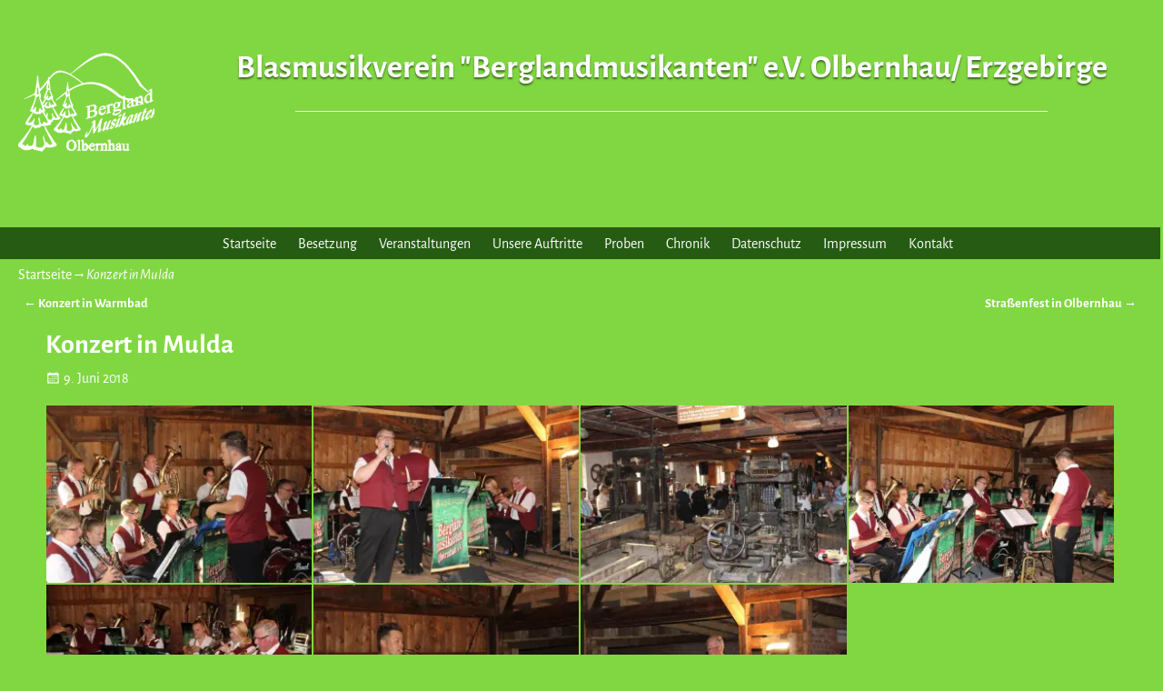

--- FILE ---
content_type: text/html; charset=UTF-8
request_url: https://berglandmusikanten-olbernhau.de/rl_gallery/konzert-08-06-2018/
body_size: 18855
content:
<!DOCTYPE html>
<html lang="de">
<head>
    <meta charset="UTF-8"/>
    <meta name='viewport' content='width=device-width,initial-scale=1.0' />

    <link rel="profile" href="//gmpg.org/xfn/11"/>
    <link rel="pingback" href=""/>

    <!-- Self-host Google Fonts -->
<link href='https://berglandmusikanten-olbernhau.de/wp-content/themes/weaver-xtreme/assets/css/fonts/google/google-fonts.min.css?ver=6.7' rel='stylesheet' type='text/css'>
<title>Konzert in Mulda &#8211; Berglandmusikanten-Olbernhau</title>
<meta name='robots' content='max-image-preview:large' />
<link rel='dns-prefetch' href='//stats.wp.com' />
<link rel='dns-prefetch' href='//v0.wordpress.com' />
<link rel='preconnect' href='//i0.wp.com' />
<link rel="alternate" type="application/rss+xml" title="Berglandmusikanten-Olbernhau &raquo; Feed" href="https://berglandmusikanten-olbernhau.de/feed/" />
<link rel="alternate" type="application/rss+xml" title="Berglandmusikanten-Olbernhau &raquo; Kommentar-Feed" href="https://berglandmusikanten-olbernhau.de/comments/feed/" />
<link rel="alternate" title="oEmbed (JSON)" type="application/json+oembed" href="https://berglandmusikanten-olbernhau.de/wp-json/oembed/1.0/embed?url=https%3A%2F%2Fberglandmusikanten-olbernhau.de%2Frl_gallery%2Fkonzert-08-06-2018%2F" />
<link rel="alternate" title="oEmbed (XML)" type="text/xml+oembed" href="https://berglandmusikanten-olbernhau.de/wp-json/oembed/1.0/embed?url=https%3A%2F%2Fberglandmusikanten-olbernhau.de%2Frl_gallery%2Fkonzert-08-06-2018%2F&#038;format=xml" />
<style id='wp-img-auto-sizes-contain-inline-css' type='text/css'>
img:is([sizes=auto i],[sizes^="auto," i]){contain-intrinsic-size:3000px 1500px}
/*# sourceURL=wp-img-auto-sizes-contain-inline-css */
</style>
<link rel='stylesheet' id='jetpack_related-posts-css' href='https://berglandmusikanten-olbernhau.de/wp-content/plugins/jetpack/modules/related-posts/related-posts.css?ver=20240116' type='text/css' media='all' />
<style id='wp-emoji-styles-inline-css' type='text/css'>

	img.wp-smiley, img.emoji {
		display: inline !important;
		border: none !important;
		box-shadow: none !important;
		height: 1em !important;
		width: 1em !important;
		margin: 0 0.07em !important;
		vertical-align: -0.1em !important;
		background: none !important;
		padding: 0 !important;
	}
/*# sourceURL=wp-emoji-styles-inline-css */
</style>
<style id='wp-block-library-inline-css' type='text/css'>
:root{--wp-block-synced-color:#7a00df;--wp-block-synced-color--rgb:122,0,223;--wp-bound-block-color:var(--wp-block-synced-color);--wp-editor-canvas-background:#ddd;--wp-admin-theme-color:#007cba;--wp-admin-theme-color--rgb:0,124,186;--wp-admin-theme-color-darker-10:#006ba1;--wp-admin-theme-color-darker-10--rgb:0,107,160.5;--wp-admin-theme-color-darker-20:#005a87;--wp-admin-theme-color-darker-20--rgb:0,90,135;--wp-admin-border-width-focus:2px}@media (min-resolution:192dpi){:root{--wp-admin-border-width-focus:1.5px}}.wp-element-button{cursor:pointer}:root .has-very-light-gray-background-color{background-color:#eee}:root .has-very-dark-gray-background-color{background-color:#313131}:root .has-very-light-gray-color{color:#eee}:root .has-very-dark-gray-color{color:#313131}:root .has-vivid-green-cyan-to-vivid-cyan-blue-gradient-background{background:linear-gradient(135deg,#00d084,#0693e3)}:root .has-purple-crush-gradient-background{background:linear-gradient(135deg,#34e2e4,#4721fb 50%,#ab1dfe)}:root .has-hazy-dawn-gradient-background{background:linear-gradient(135deg,#faaca8,#dad0ec)}:root .has-subdued-olive-gradient-background{background:linear-gradient(135deg,#fafae1,#67a671)}:root .has-atomic-cream-gradient-background{background:linear-gradient(135deg,#fdd79a,#004a59)}:root .has-nightshade-gradient-background{background:linear-gradient(135deg,#330968,#31cdcf)}:root .has-midnight-gradient-background{background:linear-gradient(135deg,#020381,#2874fc)}:root{--wp--preset--font-size--normal:16px;--wp--preset--font-size--huge:42px}.has-regular-font-size{font-size:1em}.has-larger-font-size{font-size:2.625em}.has-normal-font-size{font-size:var(--wp--preset--font-size--normal)}.has-huge-font-size{font-size:var(--wp--preset--font-size--huge)}.has-text-align-center{text-align:center}.has-text-align-left{text-align:left}.has-text-align-right{text-align:right}.has-fit-text{white-space:nowrap!important}#end-resizable-editor-section{display:none}.aligncenter{clear:both}.items-justified-left{justify-content:flex-start}.items-justified-center{justify-content:center}.items-justified-right{justify-content:flex-end}.items-justified-space-between{justify-content:space-between}.screen-reader-text{border:0;clip-path:inset(50%);height:1px;margin:-1px;overflow:hidden;padding:0;position:absolute;width:1px;word-wrap:normal!important}.screen-reader-text:focus{background-color:#ddd;clip-path:none;color:#444;display:block;font-size:1em;height:auto;left:5px;line-height:normal;padding:15px 23px 14px;text-decoration:none;top:5px;width:auto;z-index:100000}html :where(.has-border-color){border-style:solid}html :where([style*=border-top-color]){border-top-style:solid}html :where([style*=border-right-color]){border-right-style:solid}html :where([style*=border-bottom-color]){border-bottom-style:solid}html :where([style*=border-left-color]){border-left-style:solid}html :where([style*=border-width]){border-style:solid}html :where([style*=border-top-width]){border-top-style:solid}html :where([style*=border-right-width]){border-right-style:solid}html :where([style*=border-bottom-width]){border-bottom-style:solid}html :where([style*=border-left-width]){border-left-style:solid}html :where(img[class*=wp-image-]){height:auto;max-width:100%}:where(figure){margin:0 0 1em}html :where(.is-position-sticky){--wp-admin--admin-bar--position-offset:var(--wp-admin--admin-bar--height,0px)}@media screen and (max-width:600px){html :where(.is-position-sticky){--wp-admin--admin-bar--position-offset:0px}}

/*# sourceURL=wp-block-library-inline-css */
</style><style id='global-styles-inline-css' type='text/css'>
:root{--wp--preset--aspect-ratio--square: 1;--wp--preset--aspect-ratio--4-3: 4/3;--wp--preset--aspect-ratio--3-4: 3/4;--wp--preset--aspect-ratio--3-2: 3/2;--wp--preset--aspect-ratio--2-3: 2/3;--wp--preset--aspect-ratio--16-9: 16/9;--wp--preset--aspect-ratio--9-16: 9/16;--wp--preset--color--black: #000000;--wp--preset--color--cyan-bluish-gray: #abb8c3;--wp--preset--color--white: #ffffff;--wp--preset--color--pale-pink: #f78da7;--wp--preset--color--vivid-red: #cf2e2e;--wp--preset--color--luminous-vivid-orange: #ff6900;--wp--preset--color--luminous-vivid-amber: #fcb900;--wp--preset--color--light-green-cyan: #7bdcb5;--wp--preset--color--vivid-green-cyan: #00d084;--wp--preset--color--pale-cyan-blue: #8ed1fc;--wp--preset--color--vivid-cyan-blue: #0693e3;--wp--preset--color--vivid-purple: #9b51e0;--wp--preset--gradient--vivid-cyan-blue-to-vivid-purple: linear-gradient(135deg,rgb(6,147,227) 0%,rgb(155,81,224) 100%);--wp--preset--gradient--light-green-cyan-to-vivid-green-cyan: linear-gradient(135deg,rgb(122,220,180) 0%,rgb(0,208,130) 100%);--wp--preset--gradient--luminous-vivid-amber-to-luminous-vivid-orange: linear-gradient(135deg,rgb(252,185,0) 0%,rgb(255,105,0) 100%);--wp--preset--gradient--luminous-vivid-orange-to-vivid-red: linear-gradient(135deg,rgb(255,105,0) 0%,rgb(207,46,46) 100%);--wp--preset--gradient--very-light-gray-to-cyan-bluish-gray: linear-gradient(135deg,rgb(238,238,238) 0%,rgb(169,184,195) 100%);--wp--preset--gradient--cool-to-warm-spectrum: linear-gradient(135deg,rgb(74,234,220) 0%,rgb(151,120,209) 20%,rgb(207,42,186) 40%,rgb(238,44,130) 60%,rgb(251,105,98) 80%,rgb(254,248,76) 100%);--wp--preset--gradient--blush-light-purple: linear-gradient(135deg,rgb(255,206,236) 0%,rgb(152,150,240) 100%);--wp--preset--gradient--blush-bordeaux: linear-gradient(135deg,rgb(254,205,165) 0%,rgb(254,45,45) 50%,rgb(107,0,62) 100%);--wp--preset--gradient--luminous-dusk: linear-gradient(135deg,rgb(255,203,112) 0%,rgb(199,81,192) 50%,rgb(65,88,208) 100%);--wp--preset--gradient--pale-ocean: linear-gradient(135deg,rgb(255,245,203) 0%,rgb(182,227,212) 50%,rgb(51,167,181) 100%);--wp--preset--gradient--electric-grass: linear-gradient(135deg,rgb(202,248,128) 0%,rgb(113,206,126) 100%);--wp--preset--gradient--midnight: linear-gradient(135deg,rgb(2,3,129) 0%,rgb(40,116,252) 100%);--wp--preset--font-size--small: 13px;--wp--preset--font-size--medium: 20px;--wp--preset--font-size--large: 36px;--wp--preset--font-size--x-large: 42px;--wp--preset--spacing--20: 0.44rem;--wp--preset--spacing--30: 0.67rem;--wp--preset--spacing--40: 1rem;--wp--preset--spacing--50: 1.5rem;--wp--preset--spacing--60: 2.25rem;--wp--preset--spacing--70: 3.38rem;--wp--preset--spacing--80: 5.06rem;--wp--preset--shadow--natural: 6px 6px 9px rgba(0, 0, 0, 0.2);--wp--preset--shadow--deep: 12px 12px 50px rgba(0, 0, 0, 0.4);--wp--preset--shadow--sharp: 6px 6px 0px rgba(0, 0, 0, 0.2);--wp--preset--shadow--outlined: 6px 6px 0px -3px rgb(255, 255, 255), 6px 6px rgb(0, 0, 0);--wp--preset--shadow--crisp: 6px 6px 0px rgb(0, 0, 0);}:where(.is-layout-flex){gap: 0.5em;}:where(.is-layout-grid){gap: 0.5em;}body .is-layout-flex{display: flex;}.is-layout-flex{flex-wrap: wrap;align-items: center;}.is-layout-flex > :is(*, div){margin: 0;}body .is-layout-grid{display: grid;}.is-layout-grid > :is(*, div){margin: 0;}:where(.wp-block-columns.is-layout-flex){gap: 2em;}:where(.wp-block-columns.is-layout-grid){gap: 2em;}:where(.wp-block-post-template.is-layout-flex){gap: 1.25em;}:where(.wp-block-post-template.is-layout-grid){gap: 1.25em;}.has-black-color{color: var(--wp--preset--color--black) !important;}.has-cyan-bluish-gray-color{color: var(--wp--preset--color--cyan-bluish-gray) !important;}.has-white-color{color: var(--wp--preset--color--white) !important;}.has-pale-pink-color{color: var(--wp--preset--color--pale-pink) !important;}.has-vivid-red-color{color: var(--wp--preset--color--vivid-red) !important;}.has-luminous-vivid-orange-color{color: var(--wp--preset--color--luminous-vivid-orange) !important;}.has-luminous-vivid-amber-color{color: var(--wp--preset--color--luminous-vivid-amber) !important;}.has-light-green-cyan-color{color: var(--wp--preset--color--light-green-cyan) !important;}.has-vivid-green-cyan-color{color: var(--wp--preset--color--vivid-green-cyan) !important;}.has-pale-cyan-blue-color{color: var(--wp--preset--color--pale-cyan-blue) !important;}.has-vivid-cyan-blue-color{color: var(--wp--preset--color--vivid-cyan-blue) !important;}.has-vivid-purple-color{color: var(--wp--preset--color--vivid-purple) !important;}.has-black-background-color{background-color: var(--wp--preset--color--black) !important;}.has-cyan-bluish-gray-background-color{background-color: var(--wp--preset--color--cyan-bluish-gray) !important;}.has-white-background-color{background-color: var(--wp--preset--color--white) !important;}.has-pale-pink-background-color{background-color: var(--wp--preset--color--pale-pink) !important;}.has-vivid-red-background-color{background-color: var(--wp--preset--color--vivid-red) !important;}.has-luminous-vivid-orange-background-color{background-color: var(--wp--preset--color--luminous-vivid-orange) !important;}.has-luminous-vivid-amber-background-color{background-color: var(--wp--preset--color--luminous-vivid-amber) !important;}.has-light-green-cyan-background-color{background-color: var(--wp--preset--color--light-green-cyan) !important;}.has-vivid-green-cyan-background-color{background-color: var(--wp--preset--color--vivid-green-cyan) !important;}.has-pale-cyan-blue-background-color{background-color: var(--wp--preset--color--pale-cyan-blue) !important;}.has-vivid-cyan-blue-background-color{background-color: var(--wp--preset--color--vivid-cyan-blue) !important;}.has-vivid-purple-background-color{background-color: var(--wp--preset--color--vivid-purple) !important;}.has-black-border-color{border-color: var(--wp--preset--color--black) !important;}.has-cyan-bluish-gray-border-color{border-color: var(--wp--preset--color--cyan-bluish-gray) !important;}.has-white-border-color{border-color: var(--wp--preset--color--white) !important;}.has-pale-pink-border-color{border-color: var(--wp--preset--color--pale-pink) !important;}.has-vivid-red-border-color{border-color: var(--wp--preset--color--vivid-red) !important;}.has-luminous-vivid-orange-border-color{border-color: var(--wp--preset--color--luminous-vivid-orange) !important;}.has-luminous-vivid-amber-border-color{border-color: var(--wp--preset--color--luminous-vivid-amber) !important;}.has-light-green-cyan-border-color{border-color: var(--wp--preset--color--light-green-cyan) !important;}.has-vivid-green-cyan-border-color{border-color: var(--wp--preset--color--vivid-green-cyan) !important;}.has-pale-cyan-blue-border-color{border-color: var(--wp--preset--color--pale-cyan-blue) !important;}.has-vivid-cyan-blue-border-color{border-color: var(--wp--preset--color--vivid-cyan-blue) !important;}.has-vivid-purple-border-color{border-color: var(--wp--preset--color--vivid-purple) !important;}.has-vivid-cyan-blue-to-vivid-purple-gradient-background{background: var(--wp--preset--gradient--vivid-cyan-blue-to-vivid-purple) !important;}.has-light-green-cyan-to-vivid-green-cyan-gradient-background{background: var(--wp--preset--gradient--light-green-cyan-to-vivid-green-cyan) !important;}.has-luminous-vivid-amber-to-luminous-vivid-orange-gradient-background{background: var(--wp--preset--gradient--luminous-vivid-amber-to-luminous-vivid-orange) !important;}.has-luminous-vivid-orange-to-vivid-red-gradient-background{background: var(--wp--preset--gradient--luminous-vivid-orange-to-vivid-red) !important;}.has-very-light-gray-to-cyan-bluish-gray-gradient-background{background: var(--wp--preset--gradient--very-light-gray-to-cyan-bluish-gray) !important;}.has-cool-to-warm-spectrum-gradient-background{background: var(--wp--preset--gradient--cool-to-warm-spectrum) !important;}.has-blush-light-purple-gradient-background{background: var(--wp--preset--gradient--blush-light-purple) !important;}.has-blush-bordeaux-gradient-background{background: var(--wp--preset--gradient--blush-bordeaux) !important;}.has-luminous-dusk-gradient-background{background: var(--wp--preset--gradient--luminous-dusk) !important;}.has-pale-ocean-gradient-background{background: var(--wp--preset--gradient--pale-ocean) !important;}.has-electric-grass-gradient-background{background: var(--wp--preset--gradient--electric-grass) !important;}.has-midnight-gradient-background{background: var(--wp--preset--gradient--midnight) !important;}.has-small-font-size{font-size: var(--wp--preset--font-size--small) !important;}.has-medium-font-size{font-size: var(--wp--preset--font-size--medium) !important;}.has-large-font-size{font-size: var(--wp--preset--font-size--large) !important;}.has-x-large-font-size{font-size: var(--wp--preset--font-size--x-large) !important;}
/*# sourceURL=global-styles-inline-css */
</style>

<style id='classic-theme-styles-inline-css' type='text/css'>
/*! This file is auto-generated */
.wp-block-button__link{color:#fff;background-color:#32373c;border-radius:9999px;box-shadow:none;text-decoration:none;padding:calc(.667em + 2px) calc(1.333em + 2px);font-size:1.125em}.wp-block-file__button{background:#32373c;color:#fff;text-decoration:none}
/*# sourceURL=/wp-includes/css/classic-themes.min.css */
</style>
<link rel='stylesheet' id='contact-form-7-css' href='https://berglandmusikanten-olbernhau.de/wp-content/plugins/contact-form-7/includes/css/styles.css?ver=6.1.4' type='text/css' media='all' />
<link rel='stylesheet' id='responsive-lightbox-tosrus-css' href='https://berglandmusikanten-olbernhau.de/wp-content/plugins/responsive-lightbox/assets/tosrus/jquery.tosrus.min.css?ver=2.5.0' type='text/css' media='all' />
<link rel='stylesheet' id='sow-slider-slider-css' href='https://berglandmusikanten-olbernhau.de/wp-content/plugins/so-widgets-bundle/css/slider/slider.css?ver=1.70.4' type='text/css' media='all' />
<link rel='stylesheet' id='sow-layout-slider-default-696303f60fcc-css' href='https://berglandmusikanten-olbernhau.de/wp-content/uploads/siteorigin-widgets/sow-layout-slider-default-696303f60fcc.css?ver=6.9' type='text/css' media='all' />
<link rel='stylesheet' id='iw-defaults-css' href='https://berglandmusikanten-olbernhau.de/wp-content/plugins/widgets-for-siteorigin/inc/../css/defaults.css?ver=1.4.7' type='text/css' media='all' />
<link rel='stylesheet' id='atw-posts-style-sheet-css' href='https://berglandmusikanten-olbernhau.de/wp-content/plugins/show-posts/atw-posts-style.min.css?ver=1.8.1' type='text/css' media='all' />
<link rel='stylesheet' id='tablepress-default-css' href='https://berglandmusikanten-olbernhau.de/wp-content/tablepress-combined.min.css?ver=73' type='text/css' media='all' />
<link rel='stylesheet' id='weaverx-font-sheet-css' href='https://berglandmusikanten-olbernhau.de/wp-content/themes/weaver-xtreme/assets/css/fonts.min.css?ver=6.7' type='text/css' media='all' />
<link rel='stylesheet' id='weaverx-style-sheet-css' href='https://berglandmusikanten-olbernhau.de/wp-content/themes/weaver-xtreme/assets/css/style-weaverx.min.css?ver=6.7' type='text/css' media='all' />
<style id='weaverx-style-sheet-inline-css' type='text/css'>
#wrapper{max-width:1400px}@media (min-width:1188px){.weaverx-sb-one-column .alignwide,#header .alignwide,#header.alignwide,#colophon.alignwide,#colophon .alignwide,#container .alignwide,#container.alignwide,#wrapper .alignwide,#wrapper.alignwide,#infobar .alignwide,.alignwide{margin-left:inherit;margin-right:inherit;max-width:none;width:100%}}@media (max-width:1187px){.alignwide{margin-left:inherit;margin-right:inherit;max-width:none;width:100%}}@media (min-width:1512px){.weaverx-sb-one-column .alignwide,#header .alignwide,#header.alignwide,#colophon.alignwide,#colophon .alignwide,#container .alignwide,#container.alignwide,#wrapper .alignwide,#wrapper.alignwide,#infobar .alignwide,.alignwide{margin-left:calc(50% - 46vw);margin-right:calc(50% - 46vw);max-width:10000px;width:92vw}}@media (max-width:1511px){.alignwide{margin-left:0 !important;margin-right:0 !important;max-width:100% !important;width:100% !important}}a,.wrapper a{color:#FFFFFF}a:hover,.wrapper a:hover{color:#000000}.wrapper .entry-meta a,.wrapper .entry-utility a{color:#FFFFFF}.wrapper .entry-meta a:hover,.wrapper .entry-utility a:hover{color:#000000}.wrapper .widget a{color:#FFFFFF}.colophon a{color:#FFFFFF}.colophon a:hover{color:#000000}#branding #header-image img{float:left}/* float-left*/.container img,.colophon img{padding:0}.entry-meta-gicons .entry-date:before,.entry-meta-gicons .by-author:before,.entry-meta-gicons .cat-links:before,.entry-meta-gicons .tag-links:before,.entry-meta-gicons .comments-link:before,.entry-meta-gicons .permalink-icon:before{color:#FFFFFF}.single-author .entry-meta .by-author{display:none}body{background-color:#81D742}.menu-primary .wvrx-menu-container,.menu-primary .site-title-on-menu,.menu-primary .site-title-on-menu a{background-color:#265B14}.menu-primary .wvrx-menu-container,.menu-primary .site-title-on-menu,.menu-primary .site-title-on-menu a{color:#FFFFFF}.menu-primary .wvrx-menu ul li a,.menu-primary .wvrx-menu ul.mega-menu li{background-color:#265B14}.menu-primary .wvrx-menu ul li a,.menu-primary .wvrx-menu ul.mega-menu li{color:#FFFFFF}.menu-primary .wvrx-menu >li >a{color:#FFFFFF}.menu-primary .wvrx-menu >li >a:hover{background-color:#479B30 !important}.menu-primary .wvrx-menu ul li a{color:#FFFFFF}.menu-primary .wvrx-menu ul li a:hover{background-color:#479B30 !important}.menu-primary .menu-toggle-button{color:#FFFFFF}@media( min-width:768px){.menu-primary .menu-arrows .toggle-submenu:after{content:'';display:none}.menu-primary .menu-hover.menu-arrows .has-submenu >a{padding-right:.75em}.menu-primary .wvrx-menu a span.sub-arrow:after{display:none}.menu-primary .wvrx-menu,.menu-primary .wvrx-menu-container{text-align:center;line-height:0}}.menu-primary .menu-arrows .toggle-submenu:after{color:#FFFFFF}.menu-primary .menu-arrows ul .toggle-submenu:after{color:#FFFFFF}.menu-primary .menu-arrows.is-mobile-menu.menu-arrows ul a .toggle-submenu:after{color:#FFFFFF}.menu-primary .menu-arrows ul .toggle-submenu:after{color:#FFFFFF}@media( min-width:768px){.menu-secondary .wvrx-menu,.menu-secondary .wvrx-menu-container{text-align:left}}@media( min-width:768px){.menu-extra .wvrx-menu,.menu-extra .wvrx-menu-container{text-align:left}}@media screen and ( min-width:768px){}#container{width:100%}@media (max-width:580px){#container{width:100%}}#primary-widget-area{color:#FFFFFF}.widget-area-primary{color:#FFFFFF}#colophon{color:#FFFFFF}#footer-html{color:#FFFFFF}#footer-widget-area{color:#FFFFFF}.widget-area-footer{color:#FFFFFF}#content{color:#FFFFFF}#container{color:#FFFFFF}#container{padding-left:0}#container{padding-right:0}#container{margin-top:0}#wrapper{background-color:#81D742}#wrapper{color:#FFFFFF}#wrapper{padding-right:3px}#wrapper{padding-bottom:0}.post-area{color:#FFFFFF}.post-area{padding-left:2.00000%}.post-area{padding-right:2.00000%}.post-area{padding-top:3px}.post-area{padding-bottom:0}.post-area{margin-top:1px}.post-area{margin-bottom:15px}.widget{color:#FFFFFF}.wrapper .post-title a,.wrapper .post-title a:visited{color:#FFFFFF}.widget-title{color:#FFFFFF}.entry-meta{color:#FFFFFF}.entry-utility{color:#FFFFFF}#primary-widget-area .search-form .search-submit{color:#FFFFFF}.menu-primary .wvrx-menu-container .search-form .search-submit{color:#FFFFFF}#colophon .search-form .search-submit{color:#FFFFFF}.widget-area-footer .search-form .search-submit{color:#FFFFFF}#content .search-form .search-submit{color:#FFFFFF}#container .search-form .search-submit{color:#FFFFFF}#wrapper .search-form .search-submit{color:#FFFFFF}.widget .search-form .search-submit{color:#FFFFFF}#inject_fixedtop,#inject_fixedbottom,.wvrx-fixedtop,.wvrx-fixonscroll{max-width:1400px}@media ( max-width:1400px){.wvrx-fixedtop,.wvrx-fixonscroll,#inject_fixedtop,#inject_fixedbottom{left:0;margin-left:0 !important;margin-right:0 !important}}@media ( min-width:1400px){#inject_fixedtop{margin-left:-0px;margin-right:-3px}.wvrx-fixedtop,.wvrx-fixonscroll{margin-left:0;margin-right:calc( 3px - 0 - 3px )}}@media ( min-width:1400px){#inject_fixedbottom{margin-left:-0px;margin-right:-3px}}
/*# sourceURL=weaverx-style-sheet-inline-css */
</style>
<script type="text/javascript" id="jetpack_related-posts-js-extra">
/* <![CDATA[ */
var related_posts_js_options = {"post_heading":"h4"};
//# sourceURL=jetpack_related-posts-js-extra
/* ]]> */
</script>
<script type="text/javascript" src="https://berglandmusikanten-olbernhau.de/wp-content/plugins/jetpack/_inc/build/related-posts/related-posts.min.js?ver=20240116" id="jetpack_related-posts-js"></script>
<script type="text/javascript" src="https://berglandmusikanten-olbernhau.de/wp-includes/js/jquery/jquery.min.js?ver=3.7.1" id="jquery-core-js"></script>
<script type="text/javascript" src="https://berglandmusikanten-olbernhau.de/wp-includes/js/jquery/jquery-migrate.min.js?ver=3.4.1" id="jquery-migrate-js"></script>
<script type="text/javascript" id="weaver-xtreme-JSLib-js-extra">
/* <![CDATA[ */
var wvrxOpts = {"useSmartMenus":"0","menuAltswitch":"767","mobileAltLabel":"","primaryScroll":"none","primaryMove":"0","secondaryScroll":"none","secondaryMove":"0","headerVideoClass":"has-header-video"};
//# sourceURL=weaver-xtreme-JSLib-js-extra
/* ]]> */
</script>
<script type="text/javascript" src="https://berglandmusikanten-olbernhau.de/wp-content/themes/weaver-xtreme/assets/js/weaverxjslib.min.js?ver=6.7" id="weaver-xtreme-JSLib-js"></script>
<script type="text/javascript" src="https://berglandmusikanten-olbernhau.de/wp-content/plugins/responsive-lightbox/assets/dompurify/purify.min.js?ver=3.1.7" id="dompurify-js"></script>
<script type="text/javascript" id="responsive-lightbox-sanitizer-js-before">
/* <![CDATA[ */
window.RLG = window.RLG || {}; window.RLG.sanitizeAllowedHosts = ["youtube.com","www.youtube.com","youtu.be","vimeo.com","player.vimeo.com"];
//# sourceURL=responsive-lightbox-sanitizer-js-before
/* ]]> */
</script>
<script type="text/javascript" src="https://berglandmusikanten-olbernhau.de/wp-content/plugins/responsive-lightbox/js/sanitizer.js?ver=2.6.0" id="responsive-lightbox-sanitizer-js"></script>
<script type="text/javascript" src="https://berglandmusikanten-olbernhau.de/wp-content/plugins/responsive-lightbox/assets/tosrus/jquery.tosrus.min.js?ver=2.5.0" id="responsive-lightbox-tosrus-js"></script>
<script type="text/javascript" src="https://berglandmusikanten-olbernhau.de/wp-includes/js/underscore.min.js?ver=1.13.7" id="underscore-js"></script>
<script type="text/javascript" src="https://berglandmusikanten-olbernhau.de/wp-content/plugins/responsive-lightbox/assets/infinitescroll/infinite-scroll.pkgd.min.js?ver=4.0.1" id="responsive-lightbox-infinite-scroll-js"></script>
<script type="text/javascript" id="responsive-lightbox-js-before">
/* <![CDATA[ */
var rlArgs = {"script":"tosrus","selector":"lightbox","customEvents":"","activeGalleries":true,"effect":"slide","infinite":true,"keys":false,"autoplay":true,"pauseOnHover":false,"timeout":4000,"pagination":true,"paginationType":"thumbnails","closeOnClick":false,"woocommerce_gallery":false,"ajaxurl":"https:\/\/berglandmusikanten-olbernhau.de\/wp-admin\/admin-ajax.php","nonce":"59fc12b853","preview":false,"postId":622,"scriptExtension":false};

//# sourceURL=responsive-lightbox-js-before
/* ]]> */
</script>
<script type="text/javascript" src="https://berglandmusikanten-olbernhau.de/wp-content/plugins/responsive-lightbox/js/front.js?ver=2.6.0" id="responsive-lightbox-js"></script>
<script type="text/javascript" src="https://berglandmusikanten-olbernhau.de/wp-content/plugins/so-widgets-bundle/js/jquery.cycle.min.js?ver=1.70.4" id="sow-slider-slider-cycle2-js"></script>
<script type="text/javascript" id="sow-slider-slider-js-extra">
/* <![CDATA[ */
var sowb_slider_allowed_protocols = ["http","https","ftp","ftps","mailto","news","irc","irc6","ircs","gopher","nntp","feed","telnet","mms","rtsp","sms","svn","tel","fax","xmpp","webcal","urn","skype","steam"];
//# sourceURL=sow-slider-slider-js-extra
/* ]]> */
</script>
<script type="text/javascript" src="https://berglandmusikanten-olbernhau.de/wp-content/plugins/so-widgets-bundle/js/slider/jquery.slider.min.js?ver=1.70.4" id="sow-slider-slider-js"></script>
<link rel="https://api.w.org/" href="https://berglandmusikanten-olbernhau.de/wp-json/" /><link rel="EditURI" type="application/rsd+xml" title="RSD" href="https://berglandmusikanten-olbernhau.de/xmlrpc.php?rsd" />
<meta name="generator" content="WordPress 6.9" />
<link rel="canonical" href="https://berglandmusikanten-olbernhau.de/rl_gallery/konzert-08-06-2018/" />
	<style>img#wpstats{display:none}</style>
		<!-- Weaver Xtreme 6.7 ( 38 ) Blank-V-34 --> <!-- Weaver Xtreme Theme Support 6.5.1 --> <link rel="stylesheet" type="text/css" href="//cdnjs.cloudflare.com/ajax/libs/cookieconsent2/3.0.3/cookieconsent.min.css" />
<script src="//cdnjs.cloudflare.com/ajax/libs/cookieconsent2/3.0.3/cookieconsent.min.js"></script>
<script>
window.addEventListener("load", function(){
window.cookieconsent.initialise({
  "palette": {
    "popup": {
      "background": "ffdddd",
      "text": "#73bf4a"
    },
    "button": {
      "background": ""#73bf4a"
    }
  },
  "content": {
    "message": "Um Ihnen das beste Nutzererlebnis zu gewährleisten, nutzt diese Webseite Cookies.",
    "dismiss": "Ich habe verstanden!",
    "link": "Mehr Informationen hier",
    "href": "https://berglandmusikanten-olbernhau.de/datenschutz"
  }
})});
</script>
<!-- End of Weaver Xtreme options -->
<style type="text/css">.recentcomments a{display:inline !important;padding:0 !important;margin:0 !important;}</style>
<!-- Jetpack Open Graph Tags -->
<meta property="og:type" content="article" />
<meta property="og:title" content="Konzert in Mulda" />
<meta property="og:url" content="https://berglandmusikanten-olbernhau.de/rl_gallery/konzert-08-06-2018/" />
<meta property="og:description" content="Besuche den Beitrag für mehr Info." />
<meta property="article:published_time" content="2018-06-09T05:53:35+00:00" />
<meta property="article:modified_time" content="2018-06-14T06:21:50+00:00" />
<meta property="og:site_name" content="Berglandmusikanten-Olbernhau" />
<meta property="og:image" content="https://s0.wp.com/i/blank.jpg" />
<meta property="og:image:width" content="200" />
<meta property="og:image:height" content="200" />
<meta property="og:image:alt" content="" />
<meta property="og:locale" content="de_DE" />
<meta name="twitter:text:title" content="Konzert in Mulda" />
<meta name="twitter:card" content="summary" />
<meta name="twitter:description" content="Besuche den Beitrag für mehr Info." />

<!-- End Jetpack Open Graph Tags -->
<link rel='stylesheet' id='responsive-lightbox-gallery-css' href='https://berglandmusikanten-olbernhau.de/wp-content/plugins/responsive-lightbox/css/gallery.css?ver=2.6.0' type='text/css' media='all' />
<style id='responsive-lightbox-gallery-inline-css' type='text/css'>

				#rl-gallery-container-1 .rl-gallery .rl-gallery-link {
					border: 0px solid #000000;
				}
				#rl-gallery-container-1 .rl-gallery .rl-gallery-link .rl-gallery-item-title {
					color: #ffffff;
				}
				#rl-gallery-container-1 .rl-gallery .rl-gallery-link .rl-gallery-item-caption {
					color: #cccccc;
				}
				#rl-gallery-container-1 .rl-gallery .rl-gallery-link .rl-gallery-caption {
					font-size: 13px;
					padding: 20px;
				}
				#rl-gallery-container-1 .rl-gallery .rl-gallery-link .rl-gallery-caption,
				#rl-gallery-container-1 .rl-gallery .rl-gallery-link:after {
					background-color: rgba( 0,0,0, 0.8 );
				}
				#rl-gallery-container-1 [class^="rl-hover-icon-"] .rl-gallery-link:before,
				#rl-gallery-container-1 [class*=" rl-hover-icon-"] .rl-gallery-link:before {
					color: #ffffff;
					background-color: rgba( 0,0,0, 0.8 );
				}

				#rl-gallery-container-2 .rl-gallery .rl-gallery-link {
					border: 0px solid #000000;
				}
				#rl-gallery-container-2 .rl-gallery .rl-gallery-link .rl-gallery-item-title {
					color: #ffffff;
				}
				#rl-gallery-container-2 .rl-gallery .rl-gallery-link .rl-gallery-item-caption {
					color: #cccccc;
				}
				#rl-gallery-container-2 .rl-gallery .rl-gallery-link .rl-gallery-caption {
					font-size: 13px;
					padding: 20px;
				}
				#rl-gallery-container-2 .rl-gallery .rl-gallery-link .rl-gallery-caption,
				#rl-gallery-container-2 .rl-gallery .rl-gallery-link:after {
					background-color: rgba( 0,0,0, 0.8 );
				}
				#rl-gallery-container-2 [class^="rl-hover-icon-"] .rl-gallery-link:before,
				#rl-gallery-container-2 [class*=" rl-hover-icon-"] .rl-gallery-link:before {
					color: #ffffff;
					background-color: rgba( 0,0,0, 0.8 );
				}
/*# sourceURL=responsive-lightbox-gallery-inline-css */
</style>
<link rel='stylesheet' id='jetpack-swiper-library-css' href='https://berglandmusikanten-olbernhau.de/wp-content/plugins/jetpack/_inc/blocks/swiper.css?ver=15.4' type='text/css' media='all' />
<link rel='stylesheet' id='jetpack-carousel-css' href='https://berglandmusikanten-olbernhau.de/wp-content/plugins/jetpack/modules/carousel/jetpack-carousel.css?ver=15.4' type='text/css' media='all' />
<link rel='stylesheet' id='responsive-lightbox-basicgrid-gallery-css' href='https://berglandmusikanten-olbernhau.de/wp-content/plugins/responsive-lightbox/css/gallery-basicgrid.css?ver=2.6.0' type='text/css' media='all' />
<style id='responsive-lightbox-basicgrid-gallery-inline-css' type='text/css'>

		#rl-gallery-container-1 .rl-basicgrid-gallery .rl-gallery-item {
			width: calc(100% - 2px);
			margin: 1px;
		}
		@media all and (min-width: 1200px) {
			#rl-gallery-container-1 .rl-basicgrid-gallery .rl-gallery-item {
				width: calc(25% - 2px);
			}
		}
		@media all and (min-width: 992px) and (max-width: 1200px) {
			#rl-gallery-container-1 .rl-basicgrid-gallery .rl-gallery-item {
				width: calc(33.33% - 2px);
			}
		}
		@media all and (min-width: 768px) and (max-width: 992px) {
			#rl-gallery-container-1 .rl-basicgrid-gallery .rl-gallery-item {
				width: calc(50% - 2px);
			}
		}
		@media all and (max-width: 768px) {
			#rl-gallery-container-1 .rl-basicgrid-gallery .rl-gallery-item {
				width: calc(100% - 2px);
			}
		}

		#rl-gallery-container-2 .rl-basicgrid-gallery .rl-gallery-item {
			width: calc(100% - 2px);
			margin: 1px;
		}
		@media all and (min-width: 1200px) {
			#rl-gallery-container-2 .rl-basicgrid-gallery .rl-gallery-item {
				width: calc(25% - 2px);
			}
		}
		@media all and (min-width: 992px) and (max-width: 1200px) {
			#rl-gallery-container-2 .rl-basicgrid-gallery .rl-gallery-item {
				width: calc(33.33% - 2px);
			}
		}
		@media all and (min-width: 768px) and (max-width: 992px) {
			#rl-gallery-container-2 .rl-basicgrid-gallery .rl-gallery-item {
				width: calc(50% - 2px);
			}
		}
		@media all and (max-width: 768px) {
			#rl-gallery-container-2 .rl-basicgrid-gallery .rl-gallery-item {
				width: calc(100% - 2px);
			}
		}
/*# sourceURL=responsive-lightbox-basicgrid-gallery-inline-css */
</style>
<link rel='stylesheet' id='sow-image-default-8b5b6f678277-622-css' href='https://berglandmusikanten-olbernhau.de/wp-content/uploads/siteorigin-widgets/sow-image-default-8b5b6f678277-622.css?ver=6.9' type='text/css' media='all' />
<link rel='stylesheet' id='sow-headline-default-ea0af4cf39ae-622-css' href='https://berglandmusikanten-olbernhau.de/wp-content/uploads/siteorigin-widgets/sow-headline-default-ea0af4cf39ae-622.css?ver=6.9' type='text/css' media='all' />
<link rel='stylesheet' id='siteorigin-panels-front-css' href='https://berglandmusikanten-olbernhau.de/wp-content/plugins/siteorigin-panels/css/front-flex.min.css?ver=2.33.5' type='text/css' media='all' />
</head>
<!-- **** body **** -->
<body class="wp-singular rl_gallery-template-default single single-rl_gallery postid-622 wp-embed-responsive wp-theme-weaver-xtreme single-author singular not-logged-in weaverx-theme-body wvrx-not-safari is-menu-desktop is-menu-default weaverx-page-single weaverx-sb-one-column has-posts" itemtype="https://schema.org/WebPage" itemscope>

<a href="#page-bottom"
   id="page-top">&darr;</a> <!-- add custom CSS to use this page-bottom link -->
<div id="wvrx-page-width">&nbsp;</div>
<!--googleoff: all-->
<noscript><p
            style="border:1px solid red;font-size:14px;background-color:pink;padding:5px;margin-left:auto;margin-right:auto;max-width:640px;text-align:center;">
        JAVASCRIPT IS DISABLED. Please enable JavaScript on your browser to best view this site.</p>
</noscript>
<!--googleon: all--><!-- displayed only if JavaScript disabled -->

<div id="wrapper" class="wrapper font-alegreya-sans align-center">
<div class="clear-preheader clear-both"></div>
<div id="header" class="header font-inherit header-as-img">
<div id="header-inside" class="block-inside">
            <div id="header-widget-area" class="widget-area font-inherit widget-area-header"
                 role="complementary" itemtype="https://schema.org/WPSideBar" itemscope>
                <aside id="sow-layout-slider-2" class="widget widget_sow-layout-slider font-inherit widget-1 widget-first widget-first-vert widget-last widget-last-vert widget-odd"><div
			
			class="so-widget-sow-layout-slider so-widget-sow-layout-slider-default-696303f60fcc"
			
		>				<div class="sow-slider-base" style="display: none" tabindex="0">
					<ul
					class="sow-slider-images"
					data-settings="{&quot;pagination&quot;:true,&quot;speed&quot;:800,&quot;timeout&quot;:8000,&quot;paused&quot;:false,&quot;pause_on_hover&quot;:false,&quot;swipe&quot;:true,&quot;nav_always_show_desktop&quot;:&quot;&quot;,&quot;nav_always_show_mobile&quot;:&quot;&quot;,&quot;breakpoint&quot;:&quot;780px&quot;,&quot;unmute&quot;:false,&quot;anchor&quot;:null}"
										data-anchor-id=""
				>		<li class="sow-slider-image" style="visibility: visible;" >
					<div class="sow-slider-image-container">
			<div class="sow-slider-image-wrapper">
				<div id="pl-w873d1f0a"  class="panel-layout" ><div id="pg-w873d1f0a-0"  class="panel-grid panel-no-style" ><div id="pgc-w873d1f0a-0-0"  class="panel-grid-cell" ><div id="panel-w873d1f0a-0-0-0" class="so-panel widget widget_sow-image panel-first-child panel-last-child" data-index="0" ><div
			
			class="so-widget-sow-image so-widget-sow-image-default-8b5b6f678277-622"
			
		>
<div class="sow-image-container">
		<img 
	src="https://i0.wp.com/berglandmusikanten-olbernhau.de/wp-content/uploads/2018/06/Logo-png-weiss1.png?resize=150%2C150&amp;ssl=1" width="150" height="150" srcset="https://i0.wp.com/berglandmusikanten-olbernhau.de/wp-content/uploads/2018/06/Logo-png-weiss1.png?resize=150%2C150&amp;ssl=1 150w, https://i0.wp.com/berglandmusikanten-olbernhau.de/wp-content/uploads/2018/06/Logo-png-weiss1.png?zoom=2&amp;resize=150%2C150&amp;ssl=1 300w" alt="" decoding="async" 		class="so-widget-image"/>
	</div>

</div></div></div><div id="pgc-w873d1f0a-0-1"  class="panel-grid-cell" ><div id="panel-w873d1f0a-0-1-0" class="so-panel widget widget_sow-headline panel-first-child panel-last-child" data-index="1" ><div
			
			class="so-widget-sow-headline so-widget-sow-headline-default-ea0af4cf39ae-622"
			
		><div class="sow-headline-container ">
							<h1 class="sow-headline">
						Blasmusikverein "Berglandmusikanten" e.V.  Olbernhau/ Erzgebirge						</h1>
											<div class="decoration">
						<div class="decoration-inside"></div>
					</div>
					</div>
</div></div></div></div></div>			</div>
		</div>
				</li>
		</ul>				<ol class="sow-slider-pagination">
											<li><a href="#" data-goto="0" aria-label="Display slide 1"></a></li>
									</ol>

				<div class="sow-slide-nav sow-slide-nav-next">
					<a href="#" data-goto="next" aria-label="Next slide" data-action="next">
						<em class="sow-sld-icon-thin-right"></em>
					</a>
				</div>

				<div class="sow-slide-nav sow-slide-nav-prev">
					<a href="#" data-goto="previous" aria-label="Previous slide" data-action="prev">
						<em class="sow-sld-icon-thin-left"></em>
					</a>
				</div>
				</div></div></aside><div class="clear-header-widget-area clear-both"></div>            </div><!-- header-widget-area -->
            <header id="branding" itemtype="https://schema.org/WPHeader" itemscope>
    <div id='title-tagline' class='clearfix  '>
    <h1 id="site-title"
        class="hide font-inherit"><a
                href="https://berglandmusikanten-olbernhau.de/" title="Berglandmusikanten-Olbernhau"
                rel="home">
            Berglandmusikanten-Olbernhau</a></h1>

    <h2 id="site-tagline" class="hide"><span  class="font-inherit">Musik ist unser Leben</span></h2>    </div><!-- /.title-tagline -->
<div id="header-image" class="hide"></div><div class="clear-branding clear-both"></div>        </header><!-- #branding -->
        <div class="clear-menu-primary clear-both"></div>

<div id="nav-primary" class="menu-primary menu-primary-standard menu-type-standard" itemtype="https://schema.org/SiteNavigationElement" itemscope>
<div class="wvrx-menu-container font-inherit"><div class="wvrx-menu-clear"></div><ul id="menu-hauptmenue" class="weaverx-theme-menu wvrx-menu menu-hover wvrx-center-menu"><li id="menu-item-112" class="menu-item menu-item-type-post_type menu-item-object-page menu-item-home menu-item-112"><a href="https://berglandmusikanten-olbernhau.de/">Startseite</a></li>
<li id="menu-item-1513" class="menu-item menu-item-type-post_type menu-item-object-page menu-item-1513"><a href="https://berglandmusikanten-olbernhau.de/besetzung/">Besetzung</a></li>
<li id="menu-item-175" class="menu-item menu-item-type-post_type menu-item-object-page menu-item-175"><a href="https://berglandmusikanten-olbernhau.de/verantstaltungen/">Veranstaltungen</a></li>
<li id="menu-item-726" class="menu-item menu-item-type-custom menu-item-object-custom current-menu-ancestor menu-item-has-children menu-item-726"><a>Unsere Auftritte</a>
<ul class="sub-menu sub-menu-depth-0">
	<li id="menu-item-1019" class="menu-item menu-item-type-custom menu-item-object-custom current-menu-ancestor current-menu-parent menu-item-has-children menu-item-1019"><a>Saison 2018</a>
	<ul class="sub-menu sub-menu-depth-1">
		<li id="menu-item-917" class="menu-item menu-item-type-post_type menu-item-object-rl_gallery menu-item-917"><a href="https://berglandmusikanten-olbernhau.de/rl_gallery/weihnachten-2018-mit-den-berglandmusikanten-konzert-impressionen/">Weihnachten 2018 mit den Berglandmusikanten (Konzert Impressionen)</a></li>
		<li id="menu-item-920" class="menu-item menu-item-type-post_type menu-item-object-rl_gallery menu-item-920"><a href="https://berglandmusikanten-olbernhau.de/rl_gallery/saisonabschlusskonzert-der-berglandmusikanten/">Saisonabschlusskonzert der Berglandmusikanten</a></li>
		<li id="menu-item-857" class="menu-item menu-item-type-post_type menu-item-object-rl_gallery menu-item-857"><a href="https://berglandmusikanten-olbernhau.de/rl_gallery/konzert-zum-tag-des-traditionellen-handwerkes-in-seiffen/">Konzert zum Tag des traditionellen Handwerkes in Seiffen</a></li>
		<li id="menu-item-779" class="menu-item menu-item-type-post_type menu-item-object-rl_gallery menu-item-779"><a href="https://berglandmusikanten-olbernhau.de/rl_gallery/lochteichfest-in-blumenau/">Lochteichfest in Blumenau</a></li>
		<li id="menu-item-770" class="menu-item menu-item-type-post_type menu-item-object-rl_gallery menu-item-770"><a href="https://berglandmusikanten-olbernhau.de/rl_gallery/125-jahre-ffw-deutscheinsiedel/">125 Jahre FFW Deutscheinsiedel</a></li>
		<li id="menu-item-758" class="menu-item menu-item-type-post_type menu-item-object-rl_gallery menu-item-758"><a href="https://berglandmusikanten-olbernhau.de/rl_gallery/strassenfest-in-olbernau/">Straßenfest in Olbernhau</a></li>
		<li id="menu-item-727" class="menu-item menu-item-type-post_type menu-item-object-rl_gallery current-menu-item menu-item-727"><a href="https://berglandmusikanten-olbernhau.de/rl_gallery/konzert-08-06-2018/">Konzert in Mulda</a></li>
		<li id="menu-item-728" class="menu-item menu-item-type-post_type menu-item-object-rl_gallery menu-item-728"><a href="https://berglandmusikanten-olbernhau.de/rl_gallery/konzert_warmbad_03-06-2018/">Konzert in Warmbad</a></li>
		<li id="menu-item-729" class="menu-item menu-item-type-post_type menu-item-object-rl_gallery menu-item-729"><a href="https://berglandmusikanten-olbernhau.de/rl_gallery/konzert-in-brandau-cz/">Konzert in Brandau-CZ</a></li>
		<li id="menu-item-730" class="menu-item menu-item-type-post_type menu-item-object-rl_gallery menu-item-730"><a href="https://berglandmusikanten-olbernhau.de/rl_gallery/konzert-in-neuhausen/">Konzert in Neuhausen</a></li>
		<li id="menu-item-731" class="menu-item menu-item-type-post_type menu-item-object-rl_gallery menu-item-731"><a href="https://berglandmusikanten-olbernhau.de/rl_gallery/konzert-in-ditmannsdorf-bei-reinsberg/">Konzert in Ditmannsdorf bei Reinsberg</a></li>
		<li id="menu-item-734" class="menu-item menu-item-type-post_type menu-item-object-rl_gallery menu-item-734"><a href="https://berglandmusikanten-olbernhau.de/rl_gallery/konzert-in-forchheim/">Konzert in Forchheim</a></li>
		<li id="menu-item-733" class="menu-item menu-item-type-post_type menu-item-object-rl_gallery menu-item-733"><a href="https://berglandmusikanten-olbernhau.de/rl_gallery/konzert-in-pobershau/">Konzert in Pobershau</a></li>
		<li id="menu-item-732" class="menu-item menu-item-type-post_type menu-item-object-rl_gallery menu-item-732"><a href="https://berglandmusikanten-olbernhau.de/rl_gallery/geburtstagsstaendchen_19-05-2018_huthaus-deutschkatharinenberg/">Geburtstagsständchen Huthaus Deutschkatharinenberg</a></li>
	</ul>
</li>
	<li id="menu-item-1020" class="menu-item menu-item-type-custom menu-item-object-custom menu-item-has-children menu-item-1020"><a href="http://1234">Saison 2019</a>
	<ul class="sub-menu sub-menu-depth-1">
		<li id="menu-item-1062" class="menu-item menu-item-type-post_type menu-item-object-rl_gallery menu-item-1062"><a href="https://berglandmusikanten-olbernhau.de/rl_gallery/65-jahre-berglandmusikanten-am-30-maerz-2019/">65 Jahre Berglandmusikanten am 30.März 2019</a></li>
		<li id="menu-item-1087" class="menu-item menu-item-type-post_type menu-item-object-rl_gallery menu-item-1087"><a href="https://berglandmusikanten-olbernhau.de/rl_gallery/65-jahre-berglandmusikanten-am-31-maerz-2019/">65 Jahre Berglandmusikanten am 31. März 2019</a></li>
		<li id="menu-item-1105" class="menu-item menu-item-type-post_type menu-item-object-rl_gallery menu-item-1105"><a href="https://berglandmusikanten-olbernhau.de/rl_gallery/blasmusikfest-in-der-muldentalhalle-in-mulda-am-07-04-2019/">Blasmusikfest in der Muldentalhalle in Mulda am 07.04.2019</a></li>
		<li id="menu-item-1114" class="menu-item menu-item-type-post_type menu-item-object-rl_gallery menu-item-1114"><a href="https://berglandmusikanten-olbernhau.de/rl_gallery/osterkonzerte-2019-im-huthaus-des-besucherbergwerkes-deutschkatharinenberg/">Osterkonzerte 2019 im Huthaus des Besucherbergwerkes Deutschkatharinenberg</a></li>
	</ul>
</li>
</ul>
</li>
<li id="menu-item-641" class="menu-item menu-item-type-post_type menu-item-object-page menu-item-641"><a href="https://berglandmusikanten-olbernhau.de/proben/">Proben</a></li>
<li id="menu-item-111" class="menu-item menu-item-type-post_type menu-item-object-page menu-item-111"><a href="https://berglandmusikanten-olbernhau.de/chronik/">Chronik</a></li>
<li id="menu-item-255" class="menu-item menu-item-type-post_type menu-item-object-page menu-item-255"><a href="https://berglandmusikanten-olbernhau.de/datenschutz/">Datenschutz</a></li>
<li id="menu-item-248" class="menu-item menu-item-type-post_type menu-item-object-page menu-item-248"><a href="https://berglandmusikanten-olbernhau.de/impressum/">Impressum</a></li>
<li id="menu-item-259" class="menu-item menu-item-type-post_type menu-item-object-page menu-item-259"><a href="https://berglandmusikanten-olbernhau.de/kontakt/">Kontakt</a></li>
</ul><div style="clear:both;"></div></div></div><div class='clear-menu-primary-end' style='clear:both;'></div><!-- /.menu-primary -->


</div></div><div class='clear-header-end clear-both'></div><!-- #header-inside,#header -->

<div id="container" class="container container-single relative font-inherit"><div id="container-inside" class="block-inside">

    <div id="infobar" class="font-inherit">
        <span id="breadcrumbs"><span class="crumbs"><a href="https://berglandmusikanten-olbernhau.de/">Startseite</a>&rarr;<span class="bcur-page">Konzert in Mulda</span></span></span>        <span class='infobar_right'>
<span id="infobar_paginate"></span>
	</span></div>
    <div class="clear-info-bar-end" style="clear:both;">
    </div><!-- #infobar -->

    <div id="content" role="main" class="content l-content font-inherit" itemtype="https://schema.org/Blog" itemscope> <!-- single -->
    <nav id="nav-above" class="navigation">
        <h3 class="assistive-text">Artikelnavigation</h3>

        
            <div class="nav-previous"><a href="https://berglandmusikanten-olbernhau.de/rl_gallery/konzert_warmbad_03-06-2018/" rel="prev"><span class="meta-nav">&larr;</span> Konzert in Warmbad</a>            </div>
            <div class="nav-next"><a href="https://berglandmusikanten-olbernhau.de/rl_gallery/strassenfest-in-olbernau/" rel="next">Straßenfest in Olbernhau <span class="meta-nav">&rarr;</span></a></div>

            </nav><!-- #nav-above -->

        <article
            id="post-622" class="content-single post-content post-area post-fi-content-top post-author-id-1 font-inherit post-622 rl_gallery type-rl_gallery status-publish has-post-thumbnail hentry" itemtype="https://schema.org/BlogPosting" itemscope itemprop="blogPost">
        	<header class="page-header">

			<h1 class="page-title entry-title title-single font-inherit" itemprop="headline name">Konzert in Mulda</h1>
		<div class="entry-meta ">
<meta itemprop="datePublished" content="2018-06-09T05:53:35+00:00"/>
<meta itemprop="dateModified" content="2018-06-14T06:21:50+00:00"/>
<span style="display:none" itemscope itemprop="publisher" itemtype="https://schema.org/Organization"><span itemprop="name">Berglandmusikanten-Olbernhau</span><!-- no logo defined --></span>
<span class="meta-info-wrap post-hide-author post-hide-categories post_hide_single_cat post-hide-permalink entry-meta-gicons  font-inherit">
<span class="sep">Veröffentlicht am </span><a href="https://berglandmusikanten-olbernhau.de/rl_gallery/konzert-08-06-2018/" title="5:53" rel="bookmark"><time class="entry-date" datetime="2018-06-09T05:53:35+00:00">9. Juni 2018</time></a><span class="by-author"> <span class="sep"> von </span> <span class="author vcard"><a class="url fn n" href="https://berglandmusikanten-olbernhau.de/author/bergolb/" title="Zeige alle Beiträge von bergolb" rel="author"><span itemtype="https://schema.org/Person" itemscope itemprop="author"><span itemprop="name">bergolb</span></span></a></span></span><time class="updated" datetime="2018-06-14T06:21:50+00:00">14. Juni 2018</time>
</span><!-- .entry-meta-icons --></div><!-- /entry-meta -->
	</header><!-- .page-header -->
    <div class="entry-content clearfix">

<a class="wvrx-fi-link" href=""><span itemtype="https://schema.org/ImageObject" itemprop="image" itemscope></span></a>
<div class="rl-gallery-container rl-loading" id="rl-gallery-container-2" data-gallery_id="622"> <div class="rl-gallery rl-basicgrid-gallery " id="rl-gallery-2" data-gallery_no="2"> <div class="rl-gallery-item"><a href="https://i0.wp.com/berglandmusikanten-olbernhau.de/wp-content/uploads/2018/06/IMG_8108.jpg?fit=1024%2C683&ssl=1" title="" data-rl_title="" class="rl-gallery-link" data-rl_caption="" data-rel="lightbox-gallery-2"><img fetchpriority="high" decoding="async" src="https://i0.wp.com/berglandmusikanten-olbernhau.de/wp-content/uploads/2018/06/IMG_8108.jpg?fit=300%2C200&#038;ssl=1" width="300" height="200" alt=""/></a></div><div class="rl-gallery-item"><a href="https://i0.wp.com/berglandmusikanten-olbernhau.de/wp-content/uploads/2018/06/IMG_8109.jpg?fit=1024%2C683&ssl=1" title="" data-rl_title="" class="rl-gallery-link" data-rl_caption="" data-rel="lightbox-gallery-2"><img decoding="async" src="https://i0.wp.com/berglandmusikanten-olbernhau.de/wp-content/uploads/2018/06/IMG_8109.jpg?fit=300%2C200&#038;ssl=1" width="300" height="200" alt=""/></a></div><div class="rl-gallery-item"><a href="https://i0.wp.com/berglandmusikanten-olbernhau.de/wp-content/uploads/2018/06/IMG_8111.jpg?fit=1024%2C683&ssl=1" title="" data-rl_title="" class="rl-gallery-link" data-rl_caption="" data-rel="lightbox-gallery-2"><img decoding="async" src="https://i0.wp.com/berglandmusikanten-olbernhau.de/wp-content/uploads/2018/06/IMG_8111.jpg?fit=300%2C200&#038;ssl=1" width="300" height="200" alt=""/></a></div><div class="rl-gallery-item"><a href="https://i0.wp.com/berglandmusikanten-olbernhau.de/wp-content/uploads/2018/06/IMG_8112.jpg?fit=1024%2C683&ssl=1" title="" data-rl_title="" class="rl-gallery-link" data-rl_caption="" data-rel="lightbox-gallery-2"><img loading="lazy" decoding="async" src="https://i0.wp.com/berglandmusikanten-olbernhau.de/wp-content/uploads/2018/06/IMG_8112.jpg?fit=300%2C200&#038;ssl=1" width="300" height="200" alt=""/></a></div><div class="rl-gallery-item"><a href="https://i0.wp.com/berglandmusikanten-olbernhau.de/wp-content/uploads/2018/06/IMG_8113.jpg?fit=1024%2C683&ssl=1" title="" data-rl_title="" class="rl-gallery-link" data-rl_caption="" data-rel="lightbox-gallery-2"><img loading="lazy" decoding="async" src="https://i0.wp.com/berglandmusikanten-olbernhau.de/wp-content/uploads/2018/06/IMG_8113.jpg?fit=300%2C200&#038;ssl=1" width="300" height="200" alt=""/></a></div><div class="rl-gallery-item"><a href="https://i0.wp.com/berglandmusikanten-olbernhau.de/wp-content/uploads/2018/06/IMG_8130.jpg?fit=1024%2C683&ssl=1" title="" data-rl_title="" class="rl-gallery-link" data-rl_caption="" data-rel="lightbox-gallery-2"><img loading="lazy" decoding="async" src="https://i0.wp.com/berglandmusikanten-olbernhau.de/wp-content/uploads/2018/06/IMG_8130.jpg?fit=300%2C200&#038;ssl=1" width="300" height="200" alt=""/></a></div><div class="rl-gallery-item"><a href="https://i0.wp.com/berglandmusikanten-olbernhau.de/wp-content/uploads/2018/06/IMG_8131.jpg?fit=1024%2C683&ssl=1" title="" data-rl_title="" class="rl-gallery-link" data-rl_caption="" data-rel="lightbox-gallery-2"><img loading="lazy" decoding="async" src="https://i0.wp.com/berglandmusikanten-olbernhau.de/wp-content/uploads/2018/06/IMG_8131.jpg?fit=300%2C200&#038;ssl=1" width="300" height="200" alt=""/></a></div> </div> </div>
<div id='jp-relatedposts' class='jp-relatedposts' >
	
</div>        </div><!-- .entry-content -->

        <footer class="entry-utility entry-author-info">
            
        </footer><!-- .entry-utility -->
                <link itemprop="mainEntityOfPage" href="https://berglandmusikanten-olbernhau.de/rl_gallery/konzert-08-06-2018/" />    </article><!-- #post-622 -->

    <nav id="nav-below" class="navigation">
        <h3 class="assistive-text">Artikelnavigation</h3>
                    <div class="nav-previous"><a href="https://berglandmusikanten-olbernhau.de/rl_gallery/konzert_warmbad_03-06-2018/" rel="prev"><span class="meta-nav">&larr;</span> Konzert in Warmbad</a></div>
            <div class="nav-next"><a href="https://berglandmusikanten-olbernhau.de/rl_gallery/strassenfest-in-olbernau/" rel="next">Straßenfest in Olbernhau <span class="meta-nav">&rarr;</span></a></div>
            </nav><!-- #nav-below -->

    
<div class="clear-sb-postcontent-single clear-both"></div><div class="clear-sitewide-bottom-widget-area clear-both"></div>
</div><!-- /#content -->

<div class='clear-container-end clear-both'></div></div></div><!-- /#container-inside, #container -->
<footer id="colophon" class="colophon font-inherit" itemtype="https://schema.org/WPFooter" itemscope>
    <div id="colophon-inside" class="block-inside">
    <div id="site-ig-wrap"><span id="site-info">
&copy;2026 - <a href="https://berglandmusikanten-olbernhau.de/" title="Berglandmusikanten-Olbernhau" rel="home">Berglandmusikanten-Olbernhau</a>        </span> <!-- #site-info -->
        <span id="site-generator"></span><div class="clear-site-generator clear-both"></div>        </div><!-- #site-ig-wrap -->
        <div class="clear-site-ig-wrap clear-both"></div>        </div></footer><!-- #colophon-inside, #colophon -->
        <div class="clear-colophon clear-both"></div></div><!-- /#wrapper --><div class='clear-wrapper-end' style='clear:both;'></div>

<a href="#page-top" id="page-bottom">&uarr;</a>
<script type="speculationrules">
{"prefetch":[{"source":"document","where":{"and":[{"href_matches":"/*"},{"not":{"href_matches":["/wp-*.php","/wp-admin/*","/wp-content/uploads/*","/wp-content/*","/wp-content/plugins/*","/wp-content/themes/weaver-xtreme/*","/*\\?(.+)"]}},{"not":{"selector_matches":"a[rel~=\"nofollow\"]"}},{"not":{"selector_matches":".no-prefetch, .no-prefetch a"}}]},"eagerness":"conservative"}]}
</script>
		<div id="jp-carousel-loading-overlay">
			<div id="jp-carousel-loading-wrapper">
				<span id="jp-carousel-library-loading">&nbsp;</span>
			</div>
		</div>
		<div class="jp-carousel-overlay" style="display: none;">

		<div class="jp-carousel-container">
			<!-- The Carousel Swiper -->
			<div
				class="jp-carousel-wrap swiper jp-carousel-swiper-container jp-carousel-transitions"
				itemscope
				itemtype="https://schema.org/ImageGallery">
				<div class="jp-carousel swiper-wrapper"></div>
				<div class="jp-swiper-button-prev swiper-button-prev">
					<svg width="25" height="24" viewBox="0 0 25 24" fill="none" xmlns="http://www.w3.org/2000/svg">
						<mask id="maskPrev" mask-type="alpha" maskUnits="userSpaceOnUse" x="8" y="6" width="9" height="12">
							<path d="M16.2072 16.59L11.6496 12L16.2072 7.41L14.8041 6L8.8335 12L14.8041 18L16.2072 16.59Z" fill="white"/>
						</mask>
						<g mask="url(#maskPrev)">
							<rect x="0.579102" width="23.8823" height="24" fill="#FFFFFF"/>
						</g>
					</svg>
				</div>
				<div class="jp-swiper-button-next swiper-button-next">
					<svg width="25" height="24" viewBox="0 0 25 24" fill="none" xmlns="http://www.w3.org/2000/svg">
						<mask id="maskNext" mask-type="alpha" maskUnits="userSpaceOnUse" x="8" y="6" width="8" height="12">
							<path d="M8.59814 16.59L13.1557 12L8.59814 7.41L10.0012 6L15.9718 12L10.0012 18L8.59814 16.59Z" fill="white"/>
						</mask>
						<g mask="url(#maskNext)">
							<rect x="0.34375" width="23.8822" height="24" fill="#FFFFFF"/>
						</g>
					</svg>
				</div>
			</div>
			<!-- The main close buton -->
			<div class="jp-carousel-close-hint">
				<svg width="25" height="24" viewBox="0 0 25 24" fill="none" xmlns="http://www.w3.org/2000/svg">
					<mask id="maskClose" mask-type="alpha" maskUnits="userSpaceOnUse" x="5" y="5" width="15" height="14">
						<path d="M19.3166 6.41L17.9135 5L12.3509 10.59L6.78834 5L5.38525 6.41L10.9478 12L5.38525 17.59L6.78834 19L12.3509 13.41L17.9135 19L19.3166 17.59L13.754 12L19.3166 6.41Z" fill="white"/>
					</mask>
					<g mask="url(#maskClose)">
						<rect x="0.409668" width="23.8823" height="24" fill="#FFFFFF"/>
					</g>
				</svg>
			</div>
			<!-- Image info, comments and meta -->
			<div class="jp-carousel-info">
				<div class="jp-carousel-info-footer">
					<div class="jp-carousel-pagination-container">
						<div class="jp-swiper-pagination swiper-pagination"></div>
						<div class="jp-carousel-pagination"></div>
					</div>
					<div class="jp-carousel-photo-title-container">
						<h2 class="jp-carousel-photo-caption"></h2>
					</div>
					<div class="jp-carousel-photo-icons-container">
						<a href="#" class="jp-carousel-icon-btn jp-carousel-icon-info" aria-label="Sichtbarkeit von Fotometadaten ändern">
							<span class="jp-carousel-icon">
								<svg width="25" height="24" viewBox="0 0 25 24" fill="none" xmlns="http://www.w3.org/2000/svg">
									<mask id="maskInfo" mask-type="alpha" maskUnits="userSpaceOnUse" x="2" y="2" width="21" height="20">
										<path fill-rule="evenodd" clip-rule="evenodd" d="M12.7537 2C7.26076 2 2.80273 6.48 2.80273 12C2.80273 17.52 7.26076 22 12.7537 22C18.2466 22 22.7046 17.52 22.7046 12C22.7046 6.48 18.2466 2 12.7537 2ZM11.7586 7V9H13.7488V7H11.7586ZM11.7586 11V17H13.7488V11H11.7586ZM4.79292 12C4.79292 16.41 8.36531 20 12.7537 20C17.142 20 20.7144 16.41 20.7144 12C20.7144 7.59 17.142 4 12.7537 4C8.36531 4 4.79292 7.59 4.79292 12Z" fill="white"/>
									</mask>
									<g mask="url(#maskInfo)">
										<rect x="0.8125" width="23.8823" height="24" fill="#FFFFFF"/>
									</g>
								</svg>
							</span>
						</a>
												<a href="#" class="jp-carousel-icon-btn jp-carousel-icon-comments" aria-label="Sichtbarkeit von Fotokommentaren ändern">
							<span class="jp-carousel-icon">
								<svg width="25" height="24" viewBox="0 0 25 24" fill="none" xmlns="http://www.w3.org/2000/svg">
									<mask id="maskComments" mask-type="alpha" maskUnits="userSpaceOnUse" x="2" y="2" width="21" height="20">
										<path fill-rule="evenodd" clip-rule="evenodd" d="M4.3271 2H20.2486C21.3432 2 22.2388 2.9 22.2388 4V16C22.2388 17.1 21.3432 18 20.2486 18H6.31729L2.33691 22V4C2.33691 2.9 3.2325 2 4.3271 2ZM6.31729 16H20.2486V4H4.3271V18L6.31729 16Z" fill="white"/>
									</mask>
									<g mask="url(#maskComments)">
										<rect x="0.34668" width="23.8823" height="24" fill="#FFFFFF"/>
									</g>
								</svg>

								<span class="jp-carousel-has-comments-indicator" aria-label="Dieses Bild verfügt über Kommentare."></span>
							</span>
						</a>
											</div>
				</div>
				<div class="jp-carousel-info-extra">
					<div class="jp-carousel-info-content-wrapper">
						<div class="jp-carousel-photo-title-container">
							<h2 class="jp-carousel-photo-title"></h2>
						</div>
						<div class="jp-carousel-comments-wrapper">
															<div id="jp-carousel-comments-loading">
									<span>Kommentare werden geladen …</span>
								</div>
								<div class="jp-carousel-comments"></div>
								<div id="jp-carousel-comment-form-container">
									<span id="jp-carousel-comment-form-spinner">&nbsp;</span>
									<div id="jp-carousel-comment-post-results"></div>
																														<div id="jp-carousel-comment-form-commenting-as">
												<p id="jp-carousel-commenting-as">
													Du muss <a href="#" class="jp-carousel-comment-login">angemeldet</a> sein, um einen Kommentar zu veröffentlichen.												</p>
											</div>
																											</div>
													</div>
						<div class="jp-carousel-image-meta">
							<div class="jp-carousel-title-and-caption">
								<div class="jp-carousel-photo-info">
									<h3 class="jp-carousel-caption" itemprop="caption description"></h3>
								</div>

								<div class="jp-carousel-photo-description"></div>
							</div>
							<ul class="jp-carousel-image-exif" style="display: none;"></ul>
							<a class="jp-carousel-image-download" href="#" target="_blank" style="display: none;">
								<svg width="25" height="24" viewBox="0 0 25 24" fill="none" xmlns="http://www.w3.org/2000/svg">
									<mask id="mask0" mask-type="alpha" maskUnits="userSpaceOnUse" x="3" y="3" width="19" height="18">
										<path fill-rule="evenodd" clip-rule="evenodd" d="M5.84615 5V19H19.7775V12H21.7677V19C21.7677 20.1 20.8721 21 19.7775 21H5.84615C4.74159 21 3.85596 20.1 3.85596 19V5C3.85596 3.9 4.74159 3 5.84615 3H12.8118V5H5.84615ZM14.802 5V3H21.7677V10H19.7775V6.41L9.99569 16.24L8.59261 14.83L18.3744 5H14.802Z" fill="white"/>
									</mask>
									<g mask="url(#mask0)">
										<rect x="0.870605" width="23.8823" height="24" fill="#FFFFFF"/>
									</g>
								</svg>
								<span class="jp-carousel-download-text"></span>
							</a>
							<div class="jp-carousel-image-map" style="display: none;"></div>
						</div>
					</div>
				</div>
			</div>
		</div>

		</div>
		<style media="all" id="siteorigin-panels-layouts-footer">/* Layout w873d1f0a */ #pgc-w873d1f0a-0-0 { width:15.869%;width:calc(15.869% - ( 0.84130995069476 * 30px ) ) } #pgc-w873d1f0a-0-1 { width:84.131%;width:calc(84.131% - ( 0.15869004930524 * 30px ) ) } #pl-w873d1f0a .so-panel { margin-bottom:30px } #pl-w873d1f0a .so-panel:last-of-type { margin-bottom:0px } #pg-w873d1f0a-0.panel-has-style > .panel-row-style, #pg-w873d1f0a-0.panel-no-style { -webkit-align-items:flex-start;align-items:flex-start } @media (max-width:780px){ #pg-w873d1f0a-0.panel-no-style, #pg-w873d1f0a-0.panel-has-style > .panel-row-style, #pg-w873d1f0a-0 { -webkit-flex-direction:column;-ms-flex-direction:column;flex-direction:column } #pg-w873d1f0a-0 > .panel-grid-cell , #pg-w873d1f0a-0 > .panel-row-style > .panel-grid-cell { width:100%;margin-right:0 } #pgc-w873d1f0a-0-0 { margin-bottom:30px } #pl-w873d1f0a .panel-grid-cell { padding:0 } #pl-w873d1f0a .panel-grid .panel-grid-cell-empty { display:none } #pl-w873d1f0a .panel-grid .panel-grid-cell-mobile-last { margin-bottom:0px }  } </style><script type="text/javascript" id="weaver-xtreme-JSLibEnd-js-extra">
/* <![CDATA[ */
var wvrxEndOpts = {"hideTip":"0","hFontFamily":"0","hFontMult":"1","sbLayout":"one-column","flowColor":"0","full_browser_height":"1","primary":"0","secondary":"0","top":"0","bottom":"0","header_sb":"0","footer_sb":"0"};
//# sourceURL=weaver-xtreme-JSLibEnd-js-extra
/* ]]> */
</script>
<script type="text/javascript" src="https://berglandmusikanten-olbernhau.de/wp-content/themes/weaver-xtreme/assets/js/weaverxjslib-end.min.js?ver=6.7" id="weaver-xtreme-JSLibEnd-js"></script>
<script type="text/javascript" src="https://berglandmusikanten-olbernhau.de/wp-includes/js/dist/hooks.min.js?ver=dd5603f07f9220ed27f1" id="wp-hooks-js"></script>
<script type="text/javascript" src="https://berglandmusikanten-olbernhau.de/wp-includes/js/dist/i18n.min.js?ver=c26c3dc7bed366793375" id="wp-i18n-js"></script>
<script type="text/javascript" id="wp-i18n-js-after">
/* <![CDATA[ */
wp.i18n.setLocaleData( { 'text direction\u0004ltr': [ 'ltr' ] } );
//# sourceURL=wp-i18n-js-after
/* ]]> */
</script>
<script type="text/javascript" src="https://berglandmusikanten-olbernhau.de/wp-content/plugins/contact-form-7/includes/swv/js/index.js?ver=6.1.4" id="swv-js"></script>
<script type="text/javascript" id="contact-form-7-js-translations">
/* <![CDATA[ */
( function( domain, translations ) {
	var localeData = translations.locale_data[ domain ] || translations.locale_data.messages;
	localeData[""].domain = domain;
	wp.i18n.setLocaleData( localeData, domain );
} )( "contact-form-7", {"translation-revision-date":"2025-10-26 03:28:49+0000","generator":"GlotPress\/4.0.3","domain":"messages","locale_data":{"messages":{"":{"domain":"messages","plural-forms":"nplurals=2; plural=n != 1;","lang":"de"},"This contact form is placed in the wrong place.":["Dieses Kontaktformular wurde an der falschen Stelle platziert."],"Error:":["Fehler:"]}},"comment":{"reference":"includes\/js\/index.js"}} );
//# sourceURL=contact-form-7-js-translations
/* ]]> */
</script>
<script type="text/javascript" id="contact-form-7-js-before">
/* <![CDATA[ */
var wpcf7 = {
    "api": {
        "root": "https:\/\/berglandmusikanten-olbernhau.de\/wp-json\/",
        "namespace": "contact-form-7\/v1"
    }
};
//# sourceURL=contact-form-7-js-before
/* ]]> */
</script>
<script type="text/javascript" src="https://berglandmusikanten-olbernhau.de/wp-content/plugins/contact-form-7/includes/js/index.js?ver=6.1.4" id="contact-form-7-js"></script>
<script type="text/javascript" id="jetpack-stats-js-before">
/* <![CDATA[ */
_stq = window._stq || [];
_stq.push([ "view", {"v":"ext","blog":"147632985","post":"622","tz":"0","srv":"berglandmusikanten-olbernhau.de","j":"1:15.4"} ]);
_stq.push([ "clickTrackerInit", "147632985", "622" ]);
//# sourceURL=jetpack-stats-js-before
/* ]]> */
</script>
<script type="text/javascript" src="https://stats.wp.com/e-202603.js" id="jetpack-stats-js" defer="defer" data-wp-strategy="defer"></script>
<script type="text/javascript" id="jetpack-carousel-js-extra">
/* <![CDATA[ */
var jetpackSwiperLibraryPath = {"url":"https://berglandmusikanten-olbernhau.de/wp-content/plugins/jetpack/_inc/blocks/swiper.js"};
var jetpackCarouselStrings = {"widths":[370,700,1000,1200,1400,2000],"is_logged_in":"","lang":"de","ajaxurl":"https://berglandmusikanten-olbernhau.de/wp-admin/admin-ajax.php","nonce":"9ccdd837fd","display_exif":"1","display_comments":"1","single_image_gallery":"1","single_image_gallery_media_file":"","background_color":"black","comment":"Kommentar","post_comment":"Kommentar absenden","write_comment":"Verfasse einen Kommentar\u00a0\u2026","loading_comments":"Kommentare werden geladen\u00a0\u2026","image_label":"Bild im Vollbildmodus \u00f6ffnen.","download_original":"Bild in Originalgr\u00f6\u00dfe anschauen \u003Cspan class=\"photo-size\"\u003E{0}\u003Cspan class=\"photo-size-times\"\u003E\u00d7\u003C/span\u003E{1}\u003C/span\u003E","no_comment_text":"Stelle bitte sicher, das du mit deinem Kommentar ein bisschen Text \u00fcbermittelst.","no_comment_email":"Bitte eine E-Mail-Adresse angeben, um zu kommentieren.","no_comment_author":"Bitte deinen Namen angeben, um zu kommentieren.","comment_post_error":"Dein Kommentar konnte leider nicht abgeschickt werden. Bitte versuche es sp\u00e4ter erneut.","comment_approved":"Dein Kommentar wurde freigegeben.","comment_unapproved":"Dein Kommentar wartet auf Freischaltung.","camera":"Kamera","aperture":"Blende","shutter_speed":"Verschlusszeit","focal_length":"Brennweite","copyright":"Copyright","comment_registration":"1","require_name_email":"0","login_url":"https://berglandmusikanten-olbernhau.de/wp-login.php?redirect_to=https%3A%2F%2Fberglandmusikanten-olbernhau.de%2Frl_gallery%2Fkonzert-08-06-2018%2F","blog_id":"1","meta_data":["camera","aperture","shutter_speed","focal_length","copyright"]};
//# sourceURL=jetpack-carousel-js-extra
/* ]]> */
</script>
<script type="text/javascript" src="https://berglandmusikanten-olbernhau.de/wp-content/plugins/jetpack/_inc/build/carousel/jetpack-carousel.min.js?ver=15.4" id="jetpack-carousel-js"></script>
<script type="text/javascript" src="https://berglandmusikanten-olbernhau.de/wp-content/plugins/so-widgets-bundle/js/jquery.cycle.swipe.min.js?ver=1.70.4" id="sow-slider-slider-cycle2-swipe-js"></script>
<script id="wp-emoji-settings" type="application/json">
{"baseUrl":"https://s.w.org/images/core/emoji/17.0.2/72x72/","ext":".png","svgUrl":"https://s.w.org/images/core/emoji/17.0.2/svg/","svgExt":".svg","source":{"concatemoji":"https://berglandmusikanten-olbernhau.de/wp-includes/js/wp-emoji-release.min.js?ver=6.9"}}
</script>
<script type="module">
/* <![CDATA[ */
/*! This file is auto-generated */
const a=JSON.parse(document.getElementById("wp-emoji-settings").textContent),o=(window._wpemojiSettings=a,"wpEmojiSettingsSupports"),s=["flag","emoji"];function i(e){try{var t={supportTests:e,timestamp:(new Date).valueOf()};sessionStorage.setItem(o,JSON.stringify(t))}catch(e){}}function c(e,t,n){e.clearRect(0,0,e.canvas.width,e.canvas.height),e.fillText(t,0,0);t=new Uint32Array(e.getImageData(0,0,e.canvas.width,e.canvas.height).data);e.clearRect(0,0,e.canvas.width,e.canvas.height),e.fillText(n,0,0);const a=new Uint32Array(e.getImageData(0,0,e.canvas.width,e.canvas.height).data);return t.every((e,t)=>e===a[t])}function p(e,t){e.clearRect(0,0,e.canvas.width,e.canvas.height),e.fillText(t,0,0);var n=e.getImageData(16,16,1,1);for(let e=0;e<n.data.length;e++)if(0!==n.data[e])return!1;return!0}function u(e,t,n,a){switch(t){case"flag":return n(e,"\ud83c\udff3\ufe0f\u200d\u26a7\ufe0f","\ud83c\udff3\ufe0f\u200b\u26a7\ufe0f")?!1:!n(e,"\ud83c\udde8\ud83c\uddf6","\ud83c\udde8\u200b\ud83c\uddf6")&&!n(e,"\ud83c\udff4\udb40\udc67\udb40\udc62\udb40\udc65\udb40\udc6e\udb40\udc67\udb40\udc7f","\ud83c\udff4\u200b\udb40\udc67\u200b\udb40\udc62\u200b\udb40\udc65\u200b\udb40\udc6e\u200b\udb40\udc67\u200b\udb40\udc7f");case"emoji":return!a(e,"\ud83e\u1fac8")}return!1}function f(e,t,n,a){let r;const o=(r="undefined"!=typeof WorkerGlobalScope&&self instanceof WorkerGlobalScope?new OffscreenCanvas(300,150):document.createElement("canvas")).getContext("2d",{willReadFrequently:!0}),s=(o.textBaseline="top",o.font="600 32px Arial",{});return e.forEach(e=>{s[e]=t(o,e,n,a)}),s}function r(e){var t=document.createElement("script");t.src=e,t.defer=!0,document.head.appendChild(t)}a.supports={everything:!0,everythingExceptFlag:!0},new Promise(t=>{let n=function(){try{var e=JSON.parse(sessionStorage.getItem(o));if("object"==typeof e&&"number"==typeof e.timestamp&&(new Date).valueOf()<e.timestamp+604800&&"object"==typeof e.supportTests)return e.supportTests}catch(e){}return null}();if(!n){if("undefined"!=typeof Worker&&"undefined"!=typeof OffscreenCanvas&&"undefined"!=typeof URL&&URL.createObjectURL&&"undefined"!=typeof Blob)try{var e="postMessage("+f.toString()+"("+[JSON.stringify(s),u.toString(),c.toString(),p.toString()].join(",")+"));",a=new Blob([e],{type:"text/javascript"});const r=new Worker(URL.createObjectURL(a),{name:"wpTestEmojiSupports"});return void(r.onmessage=e=>{i(n=e.data),r.terminate(),t(n)})}catch(e){}i(n=f(s,u,c,p))}t(n)}).then(e=>{for(const n in e)a.supports[n]=e[n],a.supports.everything=a.supports.everything&&a.supports[n],"flag"!==n&&(a.supports.everythingExceptFlag=a.supports.everythingExceptFlag&&a.supports[n]);var t;a.supports.everythingExceptFlag=a.supports.everythingExceptFlag&&!a.supports.flag,a.supports.everything||((t=a.source||{}).concatemoji?r(t.concatemoji):t.wpemoji&&t.twemoji&&(r(t.twemoji),r(t.wpemoji)))});
//# sourceURL=https://berglandmusikanten-olbernhau.de/wp-includes/js/wp-emoji-loader.min.js
/* ]]> */
</script>
</body>
</html>


--- FILE ---
content_type: text/css
request_url: https://berglandmusikanten-olbernhau.de/wp-content/uploads/siteorigin-widgets/sow-layout-slider-default-696303f60fcc.css?ver=6.9
body_size: 392
content:
.so-widget-sow-layout-slider-default-696303f60fcc .sow-slider-base ul.sow-slider-images {
  min-height: 0 !important;
}
.so-widget-sow-layout-slider-default-696303f60fcc .sow-slider-base ul.sow-slider-images .sow-slider-image-wrapper {
  padding: calc( 50px + 0px ) 20px 50px 20px;
  max-width: 1280px;
  
}
@media (max-width: 780px) {
  .so-widget-sow-layout-slider-default-696303f60fcc .sow-slider-base ul.sow-slider-images .sow-slider-image-wrapper {
    height: auto;
    padding-top: 0px;
    padding-top: calc(0px + 0px);
    padding-bottom: 0px;
  }
}
.so-widget-sow-layout-slider-default-696303f60fcc .sow-slider-base ul.sow-slider-images .sow-slider-image-wrapper h1,
.so-widget-sow-layout-slider-default-696303f60fcc .sow-slider-base ul.sow-slider-images .sow-slider-image-wrapper h2,
.so-widget-sow-layout-slider-default-696303f60fcc .sow-slider-base ul.sow-slider-images .sow-slider-image-wrapper h3,
.so-widget-sow-layout-slider-default-696303f60fcc .sow-slider-base ul.sow-slider-images .sow-slider-image-wrapper h4,
.so-widget-sow-layout-slider-default-696303f60fcc .sow-slider-base ul.sow-slider-images .sow-slider-image-wrapper h5,
.so-widget-sow-layout-slider-default-696303f60fcc .sow-slider-base ul.sow-slider-images .sow-slider-image-wrapper h6 {
  line-height: 1.375em;
  color: #ffffff;
  margin: 0.1em 0;
  text-shadow: 0 2px 2px rgba(0, 0, 0, 0.5);
}
.so-widget-sow-layout-slider-default-696303f60fcc .sow-slider-base ul.sow-slider-images .sow-slider-image-wrapper p {
  color: #f6f6f6;
  text-shadow: 0 1px 2px rgba(0, 0, 0, 0.25);
  margin: 1em 0;
  font-size: 16px;
}
.so-widget-sow-layout-slider-default-696303f60fcc .sow-slider-base .sow-slider-pagination {
  text-align: right;
}
.so-widget-sow-layout-slider-default-696303f60fcc .sow-slider-base .sow-slider-pagination li a {
  background: #ffffff;
}
.so-widget-sow-layout-slider-default-696303f60fcc .sow-slider-base .sow-slide-nav {
  font-size: 25px;
}
.so-widget-sow-layout-slider-default-696303f60fcc .sow-slider-base .sow-slide-nav a {
  color: #ffffff;
}
@media (max-width: 780px) {
  .so-widget-sow-layout-slider-default-696303f60fcc .sow-slider-image-fixed {
    background-attachment: scroll !important;
  }
}
.so-widget-sow-layout-slider-default-696303f60fcc .simpleParallax > img {
  bottom: 0;
  left: 0;
  position: absolute;
  right: 0;
  top: 0;
  width: 100%;
  z-index: 0;
}

--- FILE ---
content_type: text/css
request_url: https://berglandmusikanten-olbernhau.de/wp-content/uploads/siteorigin-widgets/sow-image-default-8b5b6f678277-622.css?ver=6.9
body_size: 104
content:
.so-widget-sow-image-default-8b5b6f678277-622 .sow-image-container {
  display: flex;
  align-items: flex-start;
}
.so-widget-sow-image-default-8b5b6f678277-622 .sow-image-container > a {
  display: inline-block;
  
  max-width: 100%;
}
@media screen and (-ms-high-contrast: active), screen and (-ms-high-contrast: none) {
  .so-widget-sow-image-default-8b5b6f678277-622 .sow-image-container > a {
    display: flex;
  }
}
.so-widget-sow-image-default-8b5b6f678277-622 .sow-image-container .so-widget-image {
  display: block;
  height: auto;
  max-width: 100%;
  
}

--- FILE ---
content_type: text/css
request_url: https://berglandmusikanten-olbernhau.de/wp-content/uploads/siteorigin-widgets/sow-headline-default-ea0af4cf39ae-622.css?ver=6.9
body_size: 199
content:
.so-widget-sow-headline-default-ea0af4cf39ae-622 .sow-headline-container h1.sow-headline {
  
  text-align: center;
  
  line-height: 1.4em;
  
  
  
}
@media (max-width: 780px) {
  .so-widget-sow-headline-default-ea0af4cf39ae-622 .sow-headline-container h1.sow-headline {
    text-align: center;
  }
}
.so-widget-sow-headline-default-ea0af4cf39ae-622 .sow-headline-container h3.sow-sub-headline {
  
  text-align: center;
  
  line-height: 1.4em;
  
  
  
}
@media (max-width: 780px) {
  .so-widget-sow-headline-default-ea0af4cf39ae-622 .sow-headline-container h3.sow-sub-headline {
    text-align: center;
  }
}
.so-widget-sow-headline-default-ea0af4cf39ae-622 .sow-headline-container .decoration {
  line-height: 0em;
  text-align: center;
  margin-top: 20px;
  margin-bottom: 20px;
}
@media (max-width: 780px) {
  .so-widget-sow-headline-default-ea0af4cf39ae-622 .sow-headline-container .decoration {
    text-align: center;
  }
}
.so-widget-sow-headline-default-ea0af4cf39ae-622 .sow-headline-container .decoration .decoration-inside {
  height: 1px;
  display: inline-block;
  border-top: 1px solid #eeeeee;
  width: 100%;
  max-width: 80%;
}
.so-widget-sow-headline-default-ea0af4cf39ae-622 .sow-headline-container *:first-child {
  margin-top: 0 !important;
}
.so-widget-sow-headline-default-ea0af4cf39ae-622 .sow-headline-container *:last-child {
  margin-bottom: 0 !important;
}